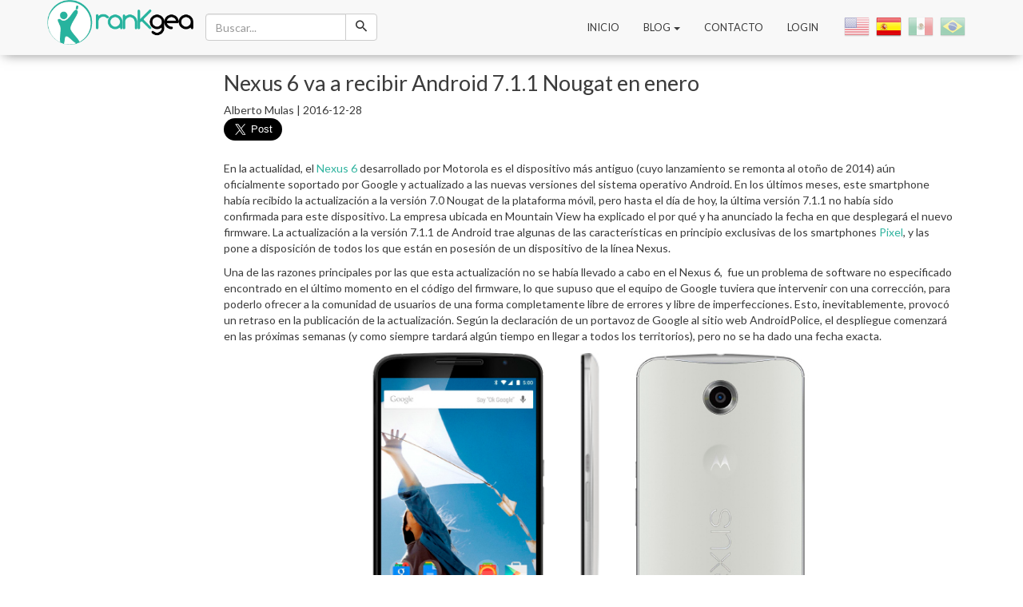

--- FILE ---
content_type: text/html; charset=UTF-8
request_url: https://rankgea.com/es/blog/noticias/nexus-6-va-a-recibir-android-7-1-1-nougat-en-enero
body_size: 4631
content:


<!DOCTYPE html>
<html ⚡ lang="es-ES">
<head>
	<meta charset="utf-8">
	<meta name="viewport" content="width=device-width, minimum-scale=1, initial-scale=1">
	<meta name="csrf-param" content="_csrf">
    <meta name="csrf-token" content="RFQweVotVncWLXsDKk4PAjUFbwkSXWccMSBfCi4cbx8FJEc8GEhlTg==">
	<link href='https://fonts.googleapis.com/css?family=Lato:400,300,300italic,400italic,700,700italic,900' rel='stylesheet' type='text/css'>
	<link rel="stylesheet" href="https://maxcdn.bootstrapcdn.com/font-awesome/4.4.0/css/font-awesome.min.css">
	<link rel="alternate" type="application/rss+xml" title="RSS VERSUS RANKGEA COMPARADOR PRECIOS PRODUCTOS » Feed" href=https://rankgea.com/es/rss.xml />
	<link rel="canonical" href=http://rankgea.com/blog />
	<title>Nexus 6 va a recibir Android 7.1.1 Nougat en enero</title>
	<meta name="title" content="Nexus 6 va a recibir Android 7.1.1 Nougat en enero | rankgea">
	 <script type="application/ld+json">
      {
        "@context": "http://schema.org",
        "@type": "NewsArticle",
        "headline": "Open-source framework for publishing content",
        "datePublished": "2015-10-07T12:02:41Z",
        "image": [
          "logo.jpg"
        ]
      }
    </script>
    <style amp-boilerplate>body{-webkit-animation:-amp-start 8s steps(1,end) 0s 1 normal both;-moz-animation:-amp-start 8s steps(1,end) 0s 1 normal both;-ms-animation:-amp-start 8s steps(1,end) 0s 1 normal both;animation:-amp-start 8s steps(1,end) 0s 1 normal both}@-webkit-keyframes -amp-start{from{visibility:hidden}to{visibility:visible}}@-moz-keyframes -amp-start{from{visibility:hidden}to{visibility:visible}}@-ms-keyframes -amp-start{from{visibility:hidden}to{visibility:visible}}@-o-keyframes -amp-start{from{visibility:hidden}to{visibility:visible}}@keyframes -amp-start{from{visibility:hidden}to{visibility:visible}}</style><noscript><style amp-boilerplate>body{-webkit-animation:none;-moz-animation:none;-ms-animation:none;animation:none}</style></noscript>
    <script async src="https://cdn.ampproject.org/v0.js"></script>

	<link rel="alternate" hreflang = "es" href="https://rankgea.com/es/blog/noticias/nexus-6-va-a-recibir-android-7-1-1-nougat-en-enero"><link rel="alternate" hreflang = "la" href="https://rankgea.com/la/blog/noticias/nexus-6-va-a-recibir-android-7-1-1-nougat-en-enero"><link rel="alternate" hreflang = "en" href="https://rankgea.com/en/blog/noticias/nexus-6-will-receive-android-7-1-1-nougat-in-january"><link rel="alternate" hreflang = "pt-br" href="https://rankgea.com/pt-br/blog/noticias/nexus-6-vai-receber-android-7-1-1-nougat-em-janeiro"><link rel="alternate" hreflang = "es" href="https://rankgea.com/blog/noticias/nexus-6-va-a-recibir-android-7-1-1-nougat-en-enero"><link rel="canonical" href="https://rankgea.com/es/blog/noticias/nexus-6-va-a-recibir-android-7-1-1-nougat-en-enero">
	<meta name="description" content="Nexus 6 va a recibir Android 7.1.1 Nougat en enero. La actualización trae algunas de las características en principio exclusivas de los smartphones Pixel">
<meta property="og:image" content="https://rankgea.com/img/post_images/featured-nexus-6-es.jpg">
<meta property="og:url" content="http://rankgea.com/blog/noticias/nexus-6-va-a-recibir-android-7-1-1-nougat-en-enero">
<meta property="og:title" content="Nexus 6 va a recibir Android 7.1.1 Nougat en enero">
<meta property="og:description" content="Nexus 6 va a recibir Android 7.1.1 Nougat en enero. La actualización trae algunas de las características en principio exclusivas de los smartphones Pixel">
<link href="/assets/9705c90/css/bootstrap.css" rel="stylesheet">
<link href="/css/site.css" rel="stylesheet">
<link href="/assets/bacaedaf/lajax/yii2-language-picker/assets/stylesheets/language-picker.min.css" rel="stylesheet">
<link href="/assets/bacaedaf/lajax/yii2-language-picker/assets/stylesheets/flags-verylarge.min.css" rel="stylesheet">
<script src="https://apis.google.com/js/platform.js" async defer></script>
<script type="text/javascript">
window.___gcfg={lang:'en-US'};
</script>
</head>

<body>
	
		<div class="wrap">
			
<header id="main-header">
	<nav id="navbar-action" class="navbar navbar-default navbar-fixed-top" role="navigation"><div class="container"><div class="navbar-header"><button type="button" class="navbar-toggle" data-toggle="collapse" data-target="#navbar-action-collapse"><span class="sr-only">Toggle navigation</span>
<span class="icon-bar"></span>
<span class="icon-bar"></span>
<span class="icon-bar"></span></button><a class="navbar-brand" href="/"><img class="navbar-logo" src="/img/index/logo-horizontal.png" height="56" alt="Go Home"></a></div><div id="navbar-action-collapse" class="collapse navbar-collapse">
		<div class="navbar-form navbar-left jsSearchBox" role="search" method="post">
			<div class="input-group">
				<input type="text" class="form-control jsSearchInput" name="keywords" placeholder="Buscar..." autocomplete="off">
				<span class="input-group-btn">
					<button type="submit" class="btn btn-default">
						<span class="hx hx-search"></span>
					</button>
				</span>
			</div>
		</div>

		<div id="nav-language" class="pull-right"><div class="language-picker button-list verylarge"><div><a href="/en/blog/noticias/nexus-6-will-receive-android-7-1-1-nougat-in-january" title="en-US"><i class="en-US"></i> </a><a href="/es/blog/noticias/nexus-6-va-a-recibir-android-7-1-1-nougat-en-enero" title="es-ES" class="active"><i class="es-ES"></i> </a><a href="/la/blog/noticias/nexus-6-va-a-recibir-android-7-1-1-nougat-en-enero" title="es-LA"><i class="es-LA"></i> </a><a href="/pt-br/blog/noticias/nexus-6-vai-receber-android-7-1-1-nougat-em-janeiro" title="pt-BR"><i class="pt-BR"></i> </a></div></div></div>
		
		<ul id="navbar-header" class="navbar-nav navbar-right text-uppercase nav"><li><a class="home" href="/es">Inicio</a></li>
<li class="dropdown"><a class="dropdown-toggle" href="#" data-toggle="dropdown">Blog <b class="caret"></b></a><ul id="w0" class="dropdown-menu-left dropdown-menu"><li><a href="/es/blog/versus" tabindex="-1">Versus</a></li>
<li><a href="/es/blog/noticias" tabindex="-1">Noticias</a></li></ul></li>
<li><a href="/es/contacto">Contacto</a></li>
<li><a href="/es/login">Login</a></li></ul>	</div></div></nav>
</header>
			<div id="body-container" class="container">
				<div class="row">
					<aside id='sidebar' class='col-sm-2 col-sx-12'>
						<!-- <img src="http://lorempixel.com/300/600" class="img-responsive" /> -->
					</aside>
					<div class='col-sm-10 col-sx-12'>
																		<div class="row">
<div itemscope itemtype="http://schema.org/Article" class="col-xs-12">
				<h1 class="col-xs-12">
		<span itemprop="name">Nexus 6 va a recibir Android 7.1.1 Nougat en enero</span><br />
	</h1>
	<div class="col-xs-12">
		<span class="post-author" itemprop="author">Alberto Mulas | </span>
		<time datetime="2016-12-28" itemprop="datePublished">2016-12-28</time>
	</div>
	<div class="social-networks col-xs-12">
		<a class="twitter-share-button" data-size="large" data-lang="en"></a>
<noscript><div class="alert alert-danger">Debes habilitar Javascript en tu navegador para que el sitio funcione de manera óptima y se vean todas sus secciones.</div></noscript>		<div class="g-plusone" data-size="large"></div>
<noscript><div class="alert alert-danger">Debes habilitar Javascript en tu navegador para que el sitio funcione de manera óptima y se vean todas sus secciones.</div></noscript>		<div id='fb-root'></div>
<div class="fb-like"></div>
<noscript><div class="alert alert-danger">Debes habilitar Javascript en tu navegador para que el sitio funcione de manera óptima y se vean todas sus secciones.</div></noscript>	</div>
	<div class="post-content col-xs-12"><p>En la actualidad, el <a href="http://fave.co/2hoIRws" target="_blank">Nexus 6</a> desarrollado por Motorola es el dispositivo m&aacute;s antiguo (cuyo lanzamiento se remonta al oto&ntilde;o de 2014)&nbsp;a&uacute;n oficialmente soportado por Google y actualizado a las nuevas versiones del sistema operativo Android. En los &uacute;ltimos meses, este smartphone hab&iacute;a recibido la actualizaci&oacute;n a la versi&oacute;n 7.0 Nougat&nbsp;de la plataforma m&oacute;vil, pero hasta el d&iacute;a de hoy, la &uacute;ltima versi&oacute;n 7.1.1 no hab&iacute;a sido confirmada&nbsp;para este dispositivo. La empresa ubicada en&nbsp;Mountain View ha explicado el por qu&eacute; y ha anunciado la fecha en que desplegar&aacute; el nuevo firmware. La actualizaci&oacute;n a la versi&oacute;n 7.1.1&nbsp;de Android trae algunas de las caracter&iacute;sticas en principio exclusivas de los smartphones <a href="https://rankgea.com/es/blog/noticias/el-nuevo-envido-de-google-a-apple-llega-con-pixel" target="_blank">Pixel</a>, y las pone&nbsp;a disposici&oacute;n de todos los que est&aacute;n en posesi&oacute;n de un dispositivo de la l&iacute;nea Nexus.</p>

<p>Una de las razones principales por las que esta actualizaci&oacute;n no se hab&iacute;a llevado a cabo en el Nexus 6, &nbsp;fue un problema&nbsp;de software no especificado encontrado&nbsp;en el &uacute;ltimo momento en el c&oacute;digo del firmware, lo que supuso que el equipo de Google tuviera que intervenir con una correcci&oacute;n, para poderlo ofrecer a la comunidad de usuarios de una forma completamente libre de errores y libre de imperfecciones. Esto,&nbsp;inevitablemente, provoc&oacute; un retraso en la publicaci&oacute;n de la actualizaci&oacute;n. Seg&uacute;n la&nbsp;declaraci&oacute;n de un portavoz de Google al sitio web AndroidPolice, el despliegue comenzar&aacute; en las pr&oacute;ximas semanas (y como siempre tardar&aacute; alg&uacute;n tiempo en llegar a todos los territorios), pero no se ha dado una fecha exacta.</p>

<p><img alt="Nexus 6 va a recibir Android 7.1.1 Nougat en enero 1" src="https://rankgea.com/img/post_images/1482938440-nexus-6-es-1.jpg" style="height:auto; width:100%" /></p>

<p>A pesar de que es el smartphone m&aacute;s antiguo de la l&iacute;nea&nbsp;Nexus, la llegada de la actualizaci&oacute;n no est&aacute; en cuesti&oacute;n (est&aacute; oficialmente soportada&nbsp;por Google), y con ella muchos usuarios obtendr&aacute;n caracter&iacute;sticas tales como&nbsp;los llamados App Shortcuts (accesos directos de aplicaciones), para un acceso r&aacute;pido a la funcionalidad interna de las aplicaciones, emojis exclusivos, soporte mejorado para fondo de pantalla en vivo y m&aacute;s.</p>

<p>Estas han sido las palabras dadas por Google&nbsp;en las &uacute;ltimas horas para explicar&nbsp;el retraso: &quot;Por desgracia, encontramos un error espec&iacute;fico de &uacute;ltima hora en el Nexus 6 que caus&oacute; el retraso de la distribuci&oacute;n de la OTA a la versi&oacute;n Android 7.1.1. Ya hemos corregido el problema y distribuiremos la actualizaci&oacute;n a principios de enero&quot;. En definitiva, buenas noticias para los propietarios de un tel&eacute;fono, que, despu&eacute;s de m&aacute;s de dos a&ntilde;os desde&nbsp;la fecha de llegada al mercado, sigue recibiendo un buen apoyo por parte de Google (retrasos de &uacute;ltima hora aparte): el Nexus 6 va a recibir Android 7.1.1 Nougat en enero.</p>

<h2>Nexus 6 va a recibir Android 7.1.1 Nougat en enero</h2>
</div>
</div>
</div>
					</div>
				</div>
			</div>
			<footer class="main-footer container-fluid padding-fill">
	<div class="container">
		<div class="row text-center">
			<section class='col-sm-4 footer-section'>
				<h3 class="footer-title">Acerca de</h3>
				<ul class="list-unstyled">
					<li><a href="/es/sobre-nosotros">Acerca de</a></li>
					<li><a href="/es/politicas">Política de Privacidad</a></li>
					<!-- <li><a href="/es/condiciones">Términos y Condiciones</a></li> -->
				</ul>
			</section>
			<section class='col-sm-4 footer-section'>
				<h3 class="footer-title">Visita</h3>
				<a href="http://update-phones.com/" title="update-phones.com" target="_blank">
					<img src="https://rankgea.com/img/update-phones-logo.png" width="180" height="50" alt="Visit Update Phones">
				</a>
				<ul class="list-inline">
					<li>
						<a href="https://www.facebook.com/hexamob" target="_blank">
							<span class="fa-stack fa-lg">
								<i class="fa fa-stack-2x fa-circle"></i>
								<i class="fa fa-stack-1x fa-facebook fa-inverse"></i>
							</span>
						</a>
					</li>
					<li>
						<a href="https://www.twitter.com/hexamob_cb" target="_blank">
							<span class="fa-stack fa-lg">
								<i class="fa fa-stack-2x fa-circle"></i>
								<i class="fa fa-stack-1x fa-twitter fa-inverse"></i>
							</span>
						</a>
					</li>
					<li>
						<a href="https://www.plus.google.com/+HexamobDevelopments/posts" target="_blank">
							<span class="fa-stack fa-lg">
								<i class="fa fa-stack-2x fa-circle"></i>
								<i class="fa fa-stack-1x fa-google-plus fa-inverse"></i>
							</span>
						</a>
					</li>
					<li>
						<a href="https://www.youtube.com/user/hexamob" target="_blank">
							<span class="fa-stack fa-lg">
								<i class="fa fa-stack-2x fa-circle"></i>
								<i class="fa fa-stack-1x fa-youtube-play fa-inverse"></i>
							</span>
						</a>
					</li>
				</ul>
			</section>
			<section class='col-sm-4 footer-section'>
				<a href="http://hexamob.com/" title="hexamob.com" target="_blank">
					<img width="180" height="50" src="https://rankgea.com/img/hexamob-logo.png" alt="Hexamob | How to root your Android phone, cellular or tablet with rooting methods compilation. Tutorials, videos and more.">
				</a>
				<p id="copyright">Copyright &copy; 2011-2026 Hexamob S.L. Todos los Derechos Reservados.</p>
			</section>
		</div>
	</div>
</footer>
		</div>
	<script src="/assets/58facafb/jquery.js"></script>
<script src="/assets/499d3c3d/yii.js"></script>
<script src="/js/site.js"></script>
<script src="/assets/b004959e/javascripts/language-picker.min.js"></script>
<script src="/assets/9705c90/js/bootstrap.js"></script>
<script type="text/javascript">jQuery(document).ready(function () {
!function(d, s, id) {
    var js, fjs = d.getElementsByTagName(s)[0];
    p = /^http:/.test(d.location) ? 'http' : 'https';
    if (!d.getElementById(id)) {
        js = d.createElement(s);
        js.id = id;
        js.src = p + '://platform.twitter.com/widgets.js';
        fjs.parentNode.insertBefore(js, fjs);

    }
}
(document, "script", "twitter-wjs");
(function(d, s, id) {
    var js, fjs = d.getElementsByTagName(s)[0];
    if (d.getElementById(id))
        return;
    js = d.createElement(s);
    js.id = id;
    js.async = true;
    js.src = "//connect.facebook.net/en_US/sdk.js#xfbml=1&appId=785625158168630&version=v2.0";
    fjs.parentNode.insertBefore(js, fjs);
}(document, 'script', 'facebook-jssdk'));                
});</script></body>
</html>




--- FILE ---
content_type: text/html; charset=utf-8
request_url: https://accounts.google.com/o/oauth2/postmessageRelay?parent=https%3A%2F%2Frankgea.com&jsh=m%3B%2F_%2Fscs%2Fabc-static%2F_%2Fjs%2Fk%3Dgapi.lb.en.2kN9-TZiXrM.O%2Fd%3D1%2Frs%3DAHpOoo_B4hu0FeWRuWHfxnZ3V0WubwN7Qw%2Fm%3D__features__
body_size: 162
content:
<!DOCTYPE html><html><head><title></title><meta http-equiv="content-type" content="text/html; charset=utf-8"><meta http-equiv="X-UA-Compatible" content="IE=edge"><meta name="viewport" content="width=device-width, initial-scale=1, minimum-scale=1, maximum-scale=1, user-scalable=0"><script src='https://ssl.gstatic.com/accounts/o/2580342461-postmessagerelay.js' nonce="JLkGYL2yBOhmrF0nnXehxQ"></script></head><body><script type="text/javascript" src="https://apis.google.com/js/rpc:shindig_random.js?onload=init" nonce="JLkGYL2yBOhmrF0nnXehxQ"></script></body></html>

--- FILE ---
content_type: text/css
request_url: https://rankgea.com/assets/bacaedaf/lajax/yii2-language-picker/assets/stylesheets/language-picker.min.css
body_size: 265
content:
.language-picker a{text-decoration:none}.language-picker ul{list-style:none;margin:0;padding:3px 0;border:1px solid rgba(0,0,0,.15);border-radius:4px;box-shadow:0 6px 12px rgba(0,0,0,.176);position:absolute;top:100%;z-index:100;white-space:nowrap;left:-5px}.language-picker.dropdown-list ul{background:#fff}.language-picker li{padding:5px;list-style:none}.language-picker.small li{padding:2px 5px;list-style:none}.language-picker.verylarge a{width:32px;height:32px}.language-picker.button-list i{margin:0 2px 0 -2px}.language-picker.button-list a{opacity:.4;float:left;display:block;margin:0 4px}.language-picker.button-list .active{opacity:1}.language-picker.dropdown-list ul,.language-picker.dropup-list ul{display:none}.language-picker.dropup-list ul{top:auto;bottom:100%}.language-picker.dropdown-list ul.active,.language-picker.dropdown-list:hover ul,.language-picker.dropup-list ul.active,.language-picker.dropup-list:hover ul{display:block;background:#fff}

--- FILE ---
content_type: text/plain
request_url: https://www.google-analytics.com/j/collect?v=1&_v=j102&a=200943174&t=pageview&_s=1&dl=https%3A%2F%2Frankgea.com%2Fes%2Fblog%2Fnoticias%2Fnexus-6-va-a-recibir-android-7-1-1-nougat-en-enero&ul=en-us%40posix&dt=Nexus%206%20va%20a%20recibir%20Android%207.1.1%20Nougat%20en%20enero&sr=1280x720&vp=1280x720&_u=IEBAAEABAAAAACAAI~&jid=836411346&gjid=1929510289&cid=1919385075.1768790490&tid=UA-25066027-15&_gid=1533573407.1768790490&_r=1&_slc=1&z=1899954658
body_size: -449
content:
2,cG-QZEPYSYKP8